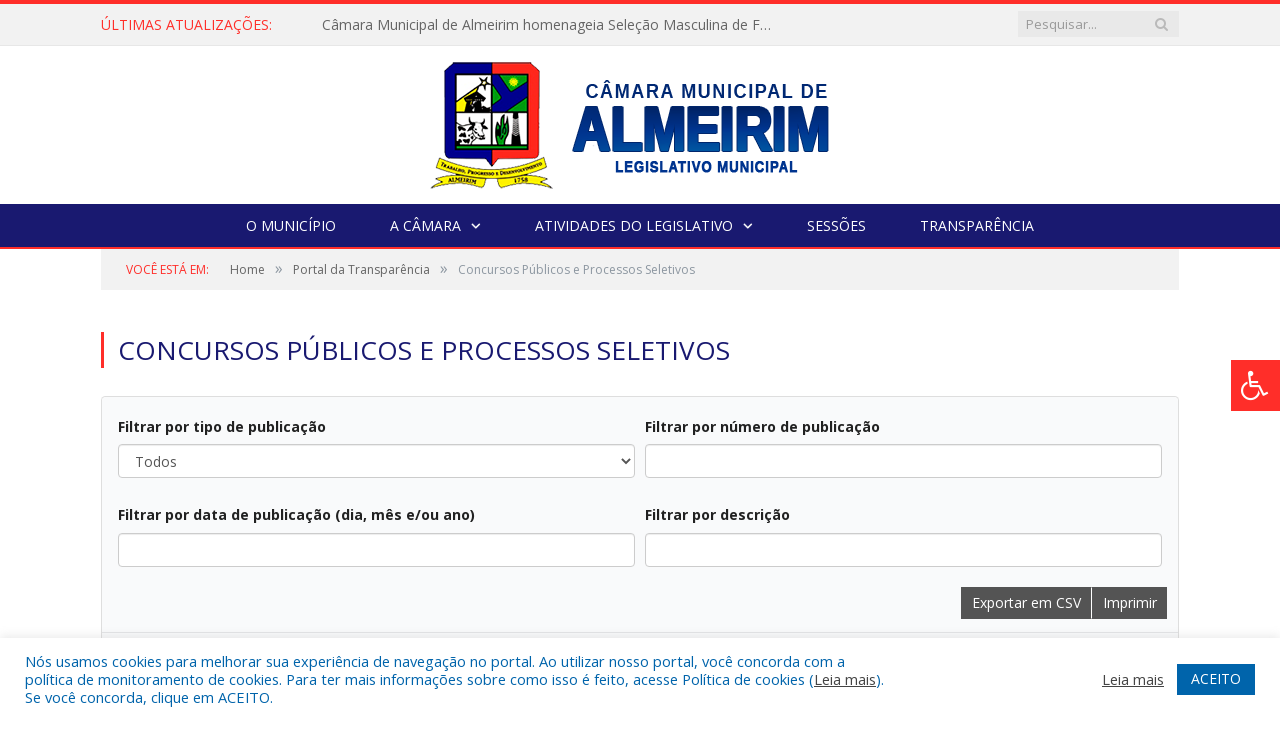

--- FILE ---
content_type: text/html; charset=UTF-8
request_url: https://cmalmeirim.pa.gov.br/portal-da-transparencia/concursos-e-pss/
body_size: 16299
content:
<!DOCTYPE html>

<!--[if IE 8]> <html class="ie ie8" lang="pt-BR"> <![endif]-->
<!--[if IE 9]> <html class="ie ie9" lang="pt-BR"> <![endif]-->
<!--[if gt IE 9]><!--> <html lang="pt-BR"> <!--<![endif]-->

<head>


<meta charset="UTF-8" />


 
<meta name="viewport" content="width=device-width, initial-scale=1" />
<link rel="pingback" href="https://cmalmeirim.pa.gov.br/xmlrpc.php" />
	
<link rel="shortcut icon" href="https://camarapreviapa.cr2.site/wp-content/uploads/2020/03/favicon-cr2.png" />	

<link rel="apple-touch-icon-precomposed" href="https://camarapreviapa.cr2.site/wp-content/uploads/2020/03/favicon-cr2.png" />
	
<meta name='robots' content='index, follow, max-image-preview:large, max-snippet:-1, max-video-preview:-1' />

	<!-- This site is optimized with the Yoast SEO plugin v21.6 - https://yoast.com/wordpress/plugins/seo/ -->
	<title>Concursos Públicos e Processos Seletivos - Câmara Municipal de Almeirim</title>
	<link rel="canonical" href="https://cmalmeirim.pa.gov.br/portal-da-transparencia/concursos-e-pss/" />
	<meta property="og:locale" content="pt_BR" />
	<meta property="og:type" content="article" />
	<meta property="og:title" content="Concursos Públicos e Processos Seletivos - Câmara Municipal de Almeirim" />
	<meta property="og:url" content="https://cmalmeirim.pa.gov.br/portal-da-transparencia/concursos-e-pss/" />
	<meta property="og:site_name" content="Câmara Municipal de Almeirim" />
	<meta property="article:modified_time" content="2023-07-10T20:07:12+00:00" />
	<script type="application/ld+json" class="yoast-schema-graph">{"@context":"https://schema.org","@graph":[{"@type":"WebPage","@id":"https://cmalmeirim.pa.gov.br/portal-da-transparencia/concursos-e-pss/","url":"https://cmalmeirim.pa.gov.br/portal-da-transparencia/concursos-e-pss/","name":"Concursos Públicos e Processos Seletivos - Câmara Municipal de Almeirim","isPartOf":{"@id":"https://cmalmeirim.pa.gov.br/#website"},"datePublished":"2023-05-28T22:21:07+00:00","dateModified":"2023-07-10T20:07:12+00:00","breadcrumb":{"@id":"https://cmalmeirim.pa.gov.br/portal-da-transparencia/concursos-e-pss/#breadcrumb"},"inLanguage":"pt-BR","potentialAction":[{"@type":"ReadAction","target":["https://cmalmeirim.pa.gov.br/portal-da-transparencia/concursos-e-pss/"]}]},{"@type":"BreadcrumbList","@id":"https://cmalmeirim.pa.gov.br/portal-da-transparencia/concursos-e-pss/#breadcrumb","itemListElement":[{"@type":"ListItem","position":1,"name":"Portal da Transparência","item":"https://cmalmeirim.pa.gov.br/portal-da-transparencia/"},{"@type":"ListItem","position":2,"name":"Concursos Públicos e Processos Seletivos"}]},{"@type":"WebSite","@id":"https://cmalmeirim.pa.gov.br/#website","url":"https://cmalmeirim.pa.gov.br/","name":"Câmara Municipal de Almeirim","description":"Site oficial da Câmara Municipal de Almeirim","potentialAction":[{"@type":"SearchAction","target":{"@type":"EntryPoint","urlTemplate":"https://cmalmeirim.pa.gov.br/?s={search_term_string}"},"query-input":"required name=search_term_string"}],"inLanguage":"pt-BR"}]}</script>
	<!-- / Yoast SEO plugin. -->


<link rel='dns-prefetch' href='//maxcdn.bootstrapcdn.com' />
<link rel='dns-prefetch' href='//fonts.googleapis.com' />
<link rel="alternate" type="application/rss+xml" title="Feed para Câmara Municipal de Almeirim &raquo;" href="https://cmalmeirim.pa.gov.br/feed/" />
<link rel="alternate" type="application/rss+xml" title="Feed de comentários para Câmara Municipal de Almeirim &raquo;" href="https://cmalmeirim.pa.gov.br/comments/feed/" />
<script type="text/javascript">
window._wpemojiSettings = {"baseUrl":"https:\/\/s.w.org\/images\/core\/emoji\/14.0.0\/72x72\/","ext":".png","svgUrl":"https:\/\/s.w.org\/images\/core\/emoji\/14.0.0\/svg\/","svgExt":".svg","source":{"concatemoji":"https:\/\/cmalmeirim.pa.gov.br\/wp-includes\/js\/wp-emoji-release.min.js?ver=6.2.8"}};
/*! This file is auto-generated */
!function(e,a,t){var n,r,o,i=a.createElement("canvas"),p=i.getContext&&i.getContext("2d");function s(e,t){p.clearRect(0,0,i.width,i.height),p.fillText(e,0,0);e=i.toDataURL();return p.clearRect(0,0,i.width,i.height),p.fillText(t,0,0),e===i.toDataURL()}function c(e){var t=a.createElement("script");t.src=e,t.defer=t.type="text/javascript",a.getElementsByTagName("head")[0].appendChild(t)}for(o=Array("flag","emoji"),t.supports={everything:!0,everythingExceptFlag:!0},r=0;r<o.length;r++)t.supports[o[r]]=function(e){if(p&&p.fillText)switch(p.textBaseline="top",p.font="600 32px Arial",e){case"flag":return s("\ud83c\udff3\ufe0f\u200d\u26a7\ufe0f","\ud83c\udff3\ufe0f\u200b\u26a7\ufe0f")?!1:!s("\ud83c\uddfa\ud83c\uddf3","\ud83c\uddfa\u200b\ud83c\uddf3")&&!s("\ud83c\udff4\udb40\udc67\udb40\udc62\udb40\udc65\udb40\udc6e\udb40\udc67\udb40\udc7f","\ud83c\udff4\u200b\udb40\udc67\u200b\udb40\udc62\u200b\udb40\udc65\u200b\udb40\udc6e\u200b\udb40\udc67\u200b\udb40\udc7f");case"emoji":return!s("\ud83e\udef1\ud83c\udffb\u200d\ud83e\udef2\ud83c\udfff","\ud83e\udef1\ud83c\udffb\u200b\ud83e\udef2\ud83c\udfff")}return!1}(o[r]),t.supports.everything=t.supports.everything&&t.supports[o[r]],"flag"!==o[r]&&(t.supports.everythingExceptFlag=t.supports.everythingExceptFlag&&t.supports[o[r]]);t.supports.everythingExceptFlag=t.supports.everythingExceptFlag&&!t.supports.flag,t.DOMReady=!1,t.readyCallback=function(){t.DOMReady=!0},t.supports.everything||(n=function(){t.readyCallback()},a.addEventListener?(a.addEventListener("DOMContentLoaded",n,!1),e.addEventListener("load",n,!1)):(e.attachEvent("onload",n),a.attachEvent("onreadystatechange",function(){"complete"===a.readyState&&t.readyCallback()})),(e=t.source||{}).concatemoji?c(e.concatemoji):e.wpemoji&&e.twemoji&&(c(e.twemoji),c(e.wpemoji)))}(window,document,window._wpemojiSettings);
</script>
<style type="text/css">
img.wp-smiley,
img.emoji {
	display: inline !important;
	border: none !important;
	box-shadow: none !important;
	height: 1em !important;
	width: 1em !important;
	margin: 0 0.07em !important;
	vertical-align: -0.1em !important;
	background: none !important;
	padding: 0 !important;
}
</style>
	<link rel='stylesheet' id='wp-block-library-css' href='https://cmalmeirim.pa.gov.br/wp-includes/css/dist/block-library/style.min.css?ver=6.2.8' type='text/css' media='all' />
<link rel='stylesheet' id='classic-theme-styles-css' href='https://cmalmeirim.pa.gov.br/wp-includes/css/classic-themes.min.css?ver=6.2.8' type='text/css' media='all' />
<style id='global-styles-inline-css' type='text/css'>
body{--wp--preset--color--black: #000000;--wp--preset--color--cyan-bluish-gray: #abb8c3;--wp--preset--color--white: #ffffff;--wp--preset--color--pale-pink: #f78da7;--wp--preset--color--vivid-red: #cf2e2e;--wp--preset--color--luminous-vivid-orange: #ff6900;--wp--preset--color--luminous-vivid-amber: #fcb900;--wp--preset--color--light-green-cyan: #7bdcb5;--wp--preset--color--vivid-green-cyan: #00d084;--wp--preset--color--pale-cyan-blue: #8ed1fc;--wp--preset--color--vivid-cyan-blue: #0693e3;--wp--preset--color--vivid-purple: #9b51e0;--wp--preset--gradient--vivid-cyan-blue-to-vivid-purple: linear-gradient(135deg,rgba(6,147,227,1) 0%,rgb(155,81,224) 100%);--wp--preset--gradient--light-green-cyan-to-vivid-green-cyan: linear-gradient(135deg,rgb(122,220,180) 0%,rgb(0,208,130) 100%);--wp--preset--gradient--luminous-vivid-amber-to-luminous-vivid-orange: linear-gradient(135deg,rgba(252,185,0,1) 0%,rgba(255,105,0,1) 100%);--wp--preset--gradient--luminous-vivid-orange-to-vivid-red: linear-gradient(135deg,rgba(255,105,0,1) 0%,rgb(207,46,46) 100%);--wp--preset--gradient--very-light-gray-to-cyan-bluish-gray: linear-gradient(135deg,rgb(238,238,238) 0%,rgb(169,184,195) 100%);--wp--preset--gradient--cool-to-warm-spectrum: linear-gradient(135deg,rgb(74,234,220) 0%,rgb(151,120,209) 20%,rgb(207,42,186) 40%,rgb(238,44,130) 60%,rgb(251,105,98) 80%,rgb(254,248,76) 100%);--wp--preset--gradient--blush-light-purple: linear-gradient(135deg,rgb(255,206,236) 0%,rgb(152,150,240) 100%);--wp--preset--gradient--blush-bordeaux: linear-gradient(135deg,rgb(254,205,165) 0%,rgb(254,45,45) 50%,rgb(107,0,62) 100%);--wp--preset--gradient--luminous-dusk: linear-gradient(135deg,rgb(255,203,112) 0%,rgb(199,81,192) 50%,rgb(65,88,208) 100%);--wp--preset--gradient--pale-ocean: linear-gradient(135deg,rgb(255,245,203) 0%,rgb(182,227,212) 50%,rgb(51,167,181) 100%);--wp--preset--gradient--electric-grass: linear-gradient(135deg,rgb(202,248,128) 0%,rgb(113,206,126) 100%);--wp--preset--gradient--midnight: linear-gradient(135deg,rgb(2,3,129) 0%,rgb(40,116,252) 100%);--wp--preset--duotone--dark-grayscale: url('#wp-duotone-dark-grayscale');--wp--preset--duotone--grayscale: url('#wp-duotone-grayscale');--wp--preset--duotone--purple-yellow: url('#wp-duotone-purple-yellow');--wp--preset--duotone--blue-red: url('#wp-duotone-blue-red');--wp--preset--duotone--midnight: url('#wp-duotone-midnight');--wp--preset--duotone--magenta-yellow: url('#wp-duotone-magenta-yellow');--wp--preset--duotone--purple-green: url('#wp-duotone-purple-green');--wp--preset--duotone--blue-orange: url('#wp-duotone-blue-orange');--wp--preset--font-size--small: 13px;--wp--preset--font-size--medium: 20px;--wp--preset--font-size--large: 36px;--wp--preset--font-size--x-large: 42px;--wp--preset--spacing--20: 0.44rem;--wp--preset--spacing--30: 0.67rem;--wp--preset--spacing--40: 1rem;--wp--preset--spacing--50: 1.5rem;--wp--preset--spacing--60: 2.25rem;--wp--preset--spacing--70: 3.38rem;--wp--preset--spacing--80: 5.06rem;--wp--preset--shadow--natural: 6px 6px 9px rgba(0, 0, 0, 0.2);--wp--preset--shadow--deep: 12px 12px 50px rgba(0, 0, 0, 0.4);--wp--preset--shadow--sharp: 6px 6px 0px rgba(0, 0, 0, 0.2);--wp--preset--shadow--outlined: 6px 6px 0px -3px rgba(255, 255, 255, 1), 6px 6px rgba(0, 0, 0, 1);--wp--preset--shadow--crisp: 6px 6px 0px rgba(0, 0, 0, 1);}:where(.is-layout-flex){gap: 0.5em;}body .is-layout-flow > .alignleft{float: left;margin-inline-start: 0;margin-inline-end: 2em;}body .is-layout-flow > .alignright{float: right;margin-inline-start: 2em;margin-inline-end: 0;}body .is-layout-flow > .aligncenter{margin-left: auto !important;margin-right: auto !important;}body .is-layout-constrained > .alignleft{float: left;margin-inline-start: 0;margin-inline-end: 2em;}body .is-layout-constrained > .alignright{float: right;margin-inline-start: 2em;margin-inline-end: 0;}body .is-layout-constrained > .aligncenter{margin-left: auto !important;margin-right: auto !important;}body .is-layout-constrained > :where(:not(.alignleft):not(.alignright):not(.alignfull)){max-width: var(--wp--style--global--content-size);margin-left: auto !important;margin-right: auto !important;}body .is-layout-constrained > .alignwide{max-width: var(--wp--style--global--wide-size);}body .is-layout-flex{display: flex;}body .is-layout-flex{flex-wrap: wrap;align-items: center;}body .is-layout-flex > *{margin: 0;}:where(.wp-block-columns.is-layout-flex){gap: 2em;}.has-black-color{color: var(--wp--preset--color--black) !important;}.has-cyan-bluish-gray-color{color: var(--wp--preset--color--cyan-bluish-gray) !important;}.has-white-color{color: var(--wp--preset--color--white) !important;}.has-pale-pink-color{color: var(--wp--preset--color--pale-pink) !important;}.has-vivid-red-color{color: var(--wp--preset--color--vivid-red) !important;}.has-luminous-vivid-orange-color{color: var(--wp--preset--color--luminous-vivid-orange) !important;}.has-luminous-vivid-amber-color{color: var(--wp--preset--color--luminous-vivid-amber) !important;}.has-light-green-cyan-color{color: var(--wp--preset--color--light-green-cyan) !important;}.has-vivid-green-cyan-color{color: var(--wp--preset--color--vivid-green-cyan) !important;}.has-pale-cyan-blue-color{color: var(--wp--preset--color--pale-cyan-blue) !important;}.has-vivid-cyan-blue-color{color: var(--wp--preset--color--vivid-cyan-blue) !important;}.has-vivid-purple-color{color: var(--wp--preset--color--vivid-purple) !important;}.has-black-background-color{background-color: var(--wp--preset--color--black) !important;}.has-cyan-bluish-gray-background-color{background-color: var(--wp--preset--color--cyan-bluish-gray) !important;}.has-white-background-color{background-color: var(--wp--preset--color--white) !important;}.has-pale-pink-background-color{background-color: var(--wp--preset--color--pale-pink) !important;}.has-vivid-red-background-color{background-color: var(--wp--preset--color--vivid-red) !important;}.has-luminous-vivid-orange-background-color{background-color: var(--wp--preset--color--luminous-vivid-orange) !important;}.has-luminous-vivid-amber-background-color{background-color: var(--wp--preset--color--luminous-vivid-amber) !important;}.has-light-green-cyan-background-color{background-color: var(--wp--preset--color--light-green-cyan) !important;}.has-vivid-green-cyan-background-color{background-color: var(--wp--preset--color--vivid-green-cyan) !important;}.has-pale-cyan-blue-background-color{background-color: var(--wp--preset--color--pale-cyan-blue) !important;}.has-vivid-cyan-blue-background-color{background-color: var(--wp--preset--color--vivid-cyan-blue) !important;}.has-vivid-purple-background-color{background-color: var(--wp--preset--color--vivid-purple) !important;}.has-black-border-color{border-color: var(--wp--preset--color--black) !important;}.has-cyan-bluish-gray-border-color{border-color: var(--wp--preset--color--cyan-bluish-gray) !important;}.has-white-border-color{border-color: var(--wp--preset--color--white) !important;}.has-pale-pink-border-color{border-color: var(--wp--preset--color--pale-pink) !important;}.has-vivid-red-border-color{border-color: var(--wp--preset--color--vivid-red) !important;}.has-luminous-vivid-orange-border-color{border-color: var(--wp--preset--color--luminous-vivid-orange) !important;}.has-luminous-vivid-amber-border-color{border-color: var(--wp--preset--color--luminous-vivid-amber) !important;}.has-light-green-cyan-border-color{border-color: var(--wp--preset--color--light-green-cyan) !important;}.has-vivid-green-cyan-border-color{border-color: var(--wp--preset--color--vivid-green-cyan) !important;}.has-pale-cyan-blue-border-color{border-color: var(--wp--preset--color--pale-cyan-blue) !important;}.has-vivid-cyan-blue-border-color{border-color: var(--wp--preset--color--vivid-cyan-blue) !important;}.has-vivid-purple-border-color{border-color: var(--wp--preset--color--vivid-purple) !important;}.has-vivid-cyan-blue-to-vivid-purple-gradient-background{background: var(--wp--preset--gradient--vivid-cyan-blue-to-vivid-purple) !important;}.has-light-green-cyan-to-vivid-green-cyan-gradient-background{background: var(--wp--preset--gradient--light-green-cyan-to-vivid-green-cyan) !important;}.has-luminous-vivid-amber-to-luminous-vivid-orange-gradient-background{background: var(--wp--preset--gradient--luminous-vivid-amber-to-luminous-vivid-orange) !important;}.has-luminous-vivid-orange-to-vivid-red-gradient-background{background: var(--wp--preset--gradient--luminous-vivid-orange-to-vivid-red) !important;}.has-very-light-gray-to-cyan-bluish-gray-gradient-background{background: var(--wp--preset--gradient--very-light-gray-to-cyan-bluish-gray) !important;}.has-cool-to-warm-spectrum-gradient-background{background: var(--wp--preset--gradient--cool-to-warm-spectrum) !important;}.has-blush-light-purple-gradient-background{background: var(--wp--preset--gradient--blush-light-purple) !important;}.has-blush-bordeaux-gradient-background{background: var(--wp--preset--gradient--blush-bordeaux) !important;}.has-luminous-dusk-gradient-background{background: var(--wp--preset--gradient--luminous-dusk) !important;}.has-pale-ocean-gradient-background{background: var(--wp--preset--gradient--pale-ocean) !important;}.has-electric-grass-gradient-background{background: var(--wp--preset--gradient--electric-grass) !important;}.has-midnight-gradient-background{background: var(--wp--preset--gradient--midnight) !important;}.has-small-font-size{font-size: var(--wp--preset--font-size--small) !important;}.has-medium-font-size{font-size: var(--wp--preset--font-size--medium) !important;}.has-large-font-size{font-size: var(--wp--preset--font-size--large) !important;}.has-x-large-font-size{font-size: var(--wp--preset--font-size--x-large) !important;}
.wp-block-navigation a:where(:not(.wp-element-button)){color: inherit;}
:where(.wp-block-columns.is-layout-flex){gap: 2em;}
.wp-block-pullquote{font-size: 1.5em;line-height: 1.6;}
</style>
<link rel='stylesheet' id='cookie-law-info-css' href='https://cmalmeirim.pa.gov.br/wp-content/plugins/cookie-law-info/legacy/public/css/cookie-law-info-public.css?ver=3.3.5' type='text/css' media='all' />
<link rel='stylesheet' id='cookie-law-info-gdpr-css' href='https://cmalmeirim.pa.gov.br/wp-content/plugins/cookie-law-info/legacy/public/css/cookie-law-info-gdpr.css?ver=3.3.5' type='text/css' media='all' />
<link rel='stylesheet' id='page-list-style-css' href='https://cmalmeirim.pa.gov.br/wp-content/plugins/page-list/css/page-list.css?ver=5.9' type='text/css' media='all' />
<link rel='stylesheet' id='fontawsome-css' href='//maxcdn.bootstrapcdn.com/font-awesome/4.6.3/css/font-awesome.min.css?ver=1.0.5' type='text/css' media='all' />
<link rel='stylesheet' id='sogo_accessibility-css' href='https://cmalmeirim.pa.gov.br/wp-content/plugins/sogo-accessibility/public/css/sogo-accessibility-public.css?ver=1.0.5' type='text/css' media='all' />
<link rel='stylesheet' id='wp-polls-css' href='https://cmalmeirim.pa.gov.br/wp-content/plugins/wp-polls/polls-css.css?ver=2.77.3' type='text/css' media='all' />
<style id='wp-polls-inline-css' type='text/css'>
.wp-polls .pollbar {
	margin: 1px;
	font-size: 6px;
	line-height: 8px;
	height: 8px;
	background-image: url('https://cmalmeirim.pa.gov.br/wp-content/plugins/wp-polls/images/default/pollbg.gif');
	border: 1px solid #c8c8c8;
}

</style>
<link rel='stylesheet' id='smartmag-fonts-css' href='https://fonts.googleapis.com/css?family=Open+Sans:400,400Italic,600,700|Roboto+Slab|Merriweather:300italic&#038;subset' type='text/css' media='all' />
<link rel='stylesheet' id='smartmag-core-css' href='https://cmalmeirim.pa.gov.br/wp-content/themes/cr2-v3/style.css?ver=2.6.1' type='text/css' media='all' />
<link rel='stylesheet' id='smartmag-responsive-css' href='https://cmalmeirim.pa.gov.br/wp-content/themes/cr2-v3/css/responsive.css?ver=2.6.1' type='text/css' media='all' />
<link rel='stylesheet' id='pretty-photo-css' href='https://cmalmeirim.pa.gov.br/wp-content/themes/cr2-v3/css/prettyPhoto.css?ver=2.6.1' type='text/css' media='all' />
<link rel='stylesheet' id='smartmag-font-awesome-css' href='https://cmalmeirim.pa.gov.br/wp-content/themes/cr2-v3/css/fontawesome/css/font-awesome.min.css?ver=2.6.1' type='text/css' media='all' />
<link rel='stylesheet' id='custom-css-css' href='https://cmalmeirim.pa.gov.br/?bunyad_custom_css=1&#038;ver=6.2.8' type='text/css' media='all' />
<link rel='stylesheet' id='footable_styles-css' href='https://cmalmeirim.pa.gov.br/wp-content/plugins/ninja-tables/assets/css/ninjatables-public.css?ver=5.2.2' type='text/css' media='all' />
<script type='text/javascript' src='https://cmalmeirim.pa.gov.br/wp-includes/js/jquery/jquery.min.js?ver=3.6.4' id='jquery-core-js'></script>
<script type='text/javascript' src='https://cmalmeirim.pa.gov.br/wp-includes/js/jquery/jquery-migrate.min.js?ver=3.4.0' id='jquery-migrate-js'></script>
<script type='text/javascript' id='cookie-law-info-js-extra'>
/* <![CDATA[ */
var Cli_Data = {"nn_cookie_ids":[],"cookielist":[],"non_necessary_cookies":[],"ccpaEnabled":"","ccpaRegionBased":"","ccpaBarEnabled":"","strictlyEnabled":["necessary","obligatoire"],"ccpaType":"gdpr","js_blocking":"1","custom_integration":"","triggerDomRefresh":"","secure_cookies":""};
var cli_cookiebar_settings = {"animate_speed_hide":"500","animate_speed_show":"500","background":"#FFF","border":"#b1a6a6c2","border_on":"","button_1_button_colour":"#61a229","button_1_button_hover":"#4e8221","button_1_link_colour":"#fff","button_1_as_button":"1","button_1_new_win":"","button_2_button_colour":"#333","button_2_button_hover":"#292929","button_2_link_colour":"#444","button_2_as_button":"","button_2_hidebar":"","button_3_button_colour":"#dedfe0","button_3_button_hover":"#b2b2b3","button_3_link_colour":"#333333","button_3_as_button":"1","button_3_new_win":"","button_4_button_colour":"#dedfe0","button_4_button_hover":"#b2b2b3","button_4_link_colour":"#333333","button_4_as_button":"1","button_7_button_colour":"#0064ab","button_7_button_hover":"#005089","button_7_link_colour":"#fff","button_7_as_button":"1","button_7_new_win":"","font_family":"inherit","header_fix":"","notify_animate_hide":"1","notify_animate_show":"","notify_div_id":"#cookie-law-info-bar","notify_position_horizontal":"right","notify_position_vertical":"bottom","scroll_close":"","scroll_close_reload":"","accept_close_reload":"","reject_close_reload":"","showagain_tab":"","showagain_background":"#fff","showagain_border":"#000","showagain_div_id":"#cookie-law-info-again","showagain_x_position":"100px","text":"#0064ab","show_once_yn":"","show_once":"10000","logging_on":"","as_popup":"","popup_overlay":"1","bar_heading_text":"","cookie_bar_as":"banner","popup_showagain_position":"bottom-right","widget_position":"left"};
var log_object = {"ajax_url":"https:\/\/cmalmeirim.pa.gov.br\/wp-admin\/admin-ajax.php"};
/* ]]> */
</script>
<script type='text/javascript' src='https://cmalmeirim.pa.gov.br/wp-content/plugins/cookie-law-info/legacy/public/js/cookie-law-info-public.js?ver=3.3.5' id='cookie-law-info-js'></script>
<script type='text/javascript' src='https://cmalmeirim.pa.gov.br/wp-content/themes/cr2-v3/js/jquery.prettyPhoto.js?ver=6.2.8' id='pretty-photo-smartmag-js'></script>
<script type='text/javascript' src='https://cmalmeirim.pa.gov.br/wp-content/plugins/maxbuttons-pro-2.5.1/js/maxbuttons.js?ver=6.2.8' id='maxbuttons-js-js'></script>
<link rel="https://api.w.org/" href="https://cmalmeirim.pa.gov.br/wp-json/" /><link rel="alternate" type="application/json" href="https://cmalmeirim.pa.gov.br/wp-json/wp/v2/pages/8693" /><link rel="EditURI" type="application/rsd+xml" title="RSD" href="https://cmalmeirim.pa.gov.br/xmlrpc.php?rsd" />
<link rel="wlwmanifest" type="application/wlwmanifest+xml" href="https://cmalmeirim.pa.gov.br/wp-includes/wlwmanifest.xml" />
<meta name="generator" content="WordPress 6.2.8" />
<link rel='shortlink' href='https://cmalmeirim.pa.gov.br/?p=8693' />
<link rel="alternate" type="application/json+oembed" href="https://cmalmeirim.pa.gov.br/wp-json/oembed/1.0/embed?url=https%3A%2F%2Fcmalmeirim.pa.gov.br%2Fportal-da-transparencia%2Fconcursos-e-pss%2F" />
<link rel="alternate" type="text/xml+oembed" href="https://cmalmeirim.pa.gov.br/wp-json/oembed/1.0/embed?url=https%3A%2F%2Fcmalmeirim.pa.gov.br%2Fportal-da-transparencia%2Fconcursos-e-pss%2F&#038;format=xml" />
            <style id='ninja_table_custom_css_8828' type='text/css'>
                    #footable_8828  {
    font-family: inherit;
    font-size: 14px;
    }


.semantic_ui .ui.table td {
    padding: 0.78571429em;
    text-align: inherit;
    text-transform: uppercase;
}            </style>
            	<style>.main-featured .row { opacity: 1; }.no-display {
    will-change: opacity;
    opacity: 1;
}</style>
<!--[if lt IE 9]>
<script src="https://cmalmeirim.pa.gov.br/wp-content/themes/cr2-v3/js/html5.js" type="text/javascript"></script>
<![endif]-->

</head>


<body data-rsssl=1 class="page-template-default page page-id-8693 page-child parent-pageid-1235 page-builder full no-sidebar has-nav-dark has-nav-full">

<div class="main-wrap">

	
	
	<div class="top-bar">

		<div class="wrap">
			<section class="top-bar-content cf">
			
								<div class="trending-ticker">
					<span class="heading">Últimas atualizações:</span>

					<ul>
												
												
							<li><a href="https://cmalmeirim.pa.gov.br/camara-municipal-de-almeirim-homenageia-selecao-masculina-de-futebol-pela-conquista-na-copa-oeste-2025/" title="Câmara Municipal de Almeirim homenageia Seleção Masculina de Futebol pela conquista na Copa Oeste 2025">Câmara Municipal de Almeirim homenageia Seleção Masculina de Futebol pela conquista na Copa Oeste 2025</a></li>
						
												
							<li><a href="https://cmalmeirim.pa.gov.br/camara-municipal-de-almeirim-promove-mais-um-dia-de-atendimentos-do-projeto-saude-da-visao/" title="Câmara Municipal de Almeirim promove mais um dia de atendimentos do Projeto Saúde da Visão">Câmara Municipal de Almeirim promove mais um dia de atendimentos do Projeto Saúde da Visão</a></li>
						
												
							<li><a href="https://cmalmeirim.pa.gov.br/camara-municipal-de-almeirim-realiza-7a-sessao-solene-com-homenagens-e-reconhecimento-a-comunidade/" title="Câmara Municipal de Almeirim realiza 7ª Sessão Solene com homenagens e reconhecimento à comunidade">Câmara Municipal de Almeirim realiza 7ª Sessão Solene com homenagens e reconhecimento à comunidade</a></li>
						
												
							<li><a href="https://cmalmeirim.pa.gov.br/a-camara-municipal-de-almeirim-recebeu-representantes-da-classe-de-promotores-de-eventos-e-proprietarios-de-casas-de-shows/" title="A Câmara Municipal de Almeirim recebeu representantes da classe de promotores de eventos e proprietários de casas de shows.">A Câmara Municipal de Almeirim recebeu representantes da classe de promotores de eventos e proprietários de casas de shows.</a></li>
						
												
							<li><a href="https://cmalmeirim.pa.gov.br/a-camara-municipal-de-almeirim-realizou-nesta-terca-feira-04-11-a-55a-sessao-ordinaria-de-2025/" title="A Câmara Municipal de Almeirim realizou, nesta terça-feira (04/11), a 55ª Sessão Ordinária de 2025.">A Câmara Municipal de Almeirim realizou, nesta terça-feira (04/11), a 55ª Sessão Ordinária de 2025.</a></li>
						
												
							<li><a href="https://cmalmeirim.pa.gov.br/a-camara-municipal-de-almeirim-por-meio-da-comissao-de-saude-promoveu-uma-importante-roda-de-conversa-sobre-a-conscientizacao/" title="A Câmara Municipal de Almeirim, por meio da Comissão de Saúde, promoveu uma importante roda de conversa sobre a conscientização.">A Câmara Municipal de Almeirim, por meio da Comissão de Saúde, promoveu uma importante roda de conversa sobre a conscientização.</a></li>
						
												
							<li><a href="https://cmalmeirim.pa.gov.br/vereadores-da-camara-municipal-de-almeirim-se-reuniram-com-o-gerente-elder-rodrigues-da-agencia-do-banco-do-brasil/" title="Vereadores da Câmara Municipal De Almeirim se reuniram com o gerente Elder Rodrigues da agência do Banco Do Brasil">Vereadores da Câmara Municipal De Almeirim se reuniram com o gerente Elder Rodrigues da agência do Banco Do Brasil</a></li>
						
												
							<li><a href="https://cmalmeirim.pa.gov.br/roda-de-conversa-com-o-ministerio-publico-sobre-questoes-cartoriais/" title="Roda de conversa com o Ministério Público sobre questões cartoriais.">Roda de conversa com o Ministério Público sobre questões cartoriais.</a></li>
						
												
											</ul>
				</div>
				
									
					
		<div class="search">
			<form role="search" action="https://cmalmeirim.pa.gov.br/" method="get">
				<input type="text" name="s" class="query" value="" placeholder="Pesquisar..."/>
				<button class="search-button" type="submit"><i class="fa fa-search"></i></button>
			</form>
		</div> <!-- .search -->					
				
								
			</section>
		</div>
		
	</div>
	
	<div id="main-head" class="main-head">
		
		<div class="wrap">
			
			
			<header class="centered">
			
				<div class="title">
							<a href="https://cmalmeirim.pa.gov.br/" title="Câmara Municipal de Almeirim" rel="home" class">
		
														
								
				<img src="https://cmalmeirim.pa.gov.br/wp-content/uploads/2022/10/5.0-LOGO-CM-ALMEIRIM.png" class="logo-image" alt="Câmara Municipal de Almeirim"  />
					 
						
		</a>				</div>
				
								
			</header>
				
							
		</div>
		
		
<div class="navigation-wrap cf" data-sticky-nav="1" data-sticky-type="normal">

	<nav class="navigation cf nav-center nav-full nav-dark">
	
		<div class="wrap">
		
			<div class="mobile" data-type="classic" data-search="1">
				<a href="#" class="selected">
					<span class="text">Menu</span><span class="current"></span> <i class="hamburger fa fa-bars"></i>
				</a>
			</div>
			
			<div class="menu-novo-menu-container"><ul id="menu-novo-menu" class="menu accessibility_menu"><li id="menu-item-822" class="menu-item menu-item-type-post_type menu-item-object-page menu-item-822"><a href="https://cmalmeirim.pa.gov.br/o-municipio/">O Município</a></li>
<li id="menu-item-837" class="menu-item menu-item-type-post_type menu-item-object-page menu-item-has-children menu-item-837"><a href="https://cmalmeirim.pa.gov.br/a-camara/">A Câmara</a>
<ul class="sub-menu">
	<li id="menu-item-10785" class="menu-item menu-item-type-custom menu-item-object-custom menu-item-10785"><a target="_blank" rel="noopener" href="https://www.portalcr2.com.br/agenda-externa/agenda-cm-almeirim">Agenda do Presidente</a></li>
	<li id="menu-item-10786" class="menu-item menu-item-type-custom menu-item-object-custom menu-item-10786"><a target="_blank" rel="noopener" href="https://www.portalcr2.com.br/comissoes/comissoes-cm-almeirim">Comissões</a></li>
	<li id="menu-item-10787" class="menu-item menu-item-type-custom menu-item-object-custom menu-item-10787"><a target="_blank" rel="noopener" href="https://www.portalcr2.com.br/estrutura-camara/-cm-almeirim">Estrutura Organizacional</a></li>
	<li id="menu-item-10788" class="menu-item menu-item-type-custom menu-item-object-custom menu-item-10788"><a target="_blank" rel="noopener" href="https://www.portalcr2.com.br/mesa-diretora/mesa-diretora-cm-almeirim">Mesa Diretora</a></li>
	<li id="menu-item-10789" class="menu-item menu-item-type-custom menu-item-object-custom menu-item-10789"><a target="_blank" rel="noopener" href="https://www.portalcr2.com.br/estrutura-camara/-cm-almeirim">Regimento Interno</a></li>
	<li id="menu-item-10790" class="menu-item menu-item-type-custom menu-item-object-custom menu-item-10790"><a target="_blank" rel="noopener" href="https://www.portalcr2.com.br/parlamentares/parlamentares-cm-almeirim">Vereadores</a></li>
</ul>
</li>
<li id="menu-item-10779" class="menu-item menu-item-type-custom menu-item-object-custom menu-item-has-children menu-item-10779"><a href="#">Atividades do Legislativo</a>
<ul class="sub-menu">
	<li id="menu-item-10780" class="menu-item menu-item-type-custom menu-item-object-custom menu-item-10780"><a target="_blank" rel="noopener" href="https://www.portalcr2.com.br/documento-administrativo/documentos-admin-cm-almeirim">Documentos Administrativos</a></li>
	<li id="menu-item-10781" class="menu-item menu-item-type-custom menu-item-object-custom menu-item-10781"><a target="_blank" rel="noopener" href="https://www.portalcr2.com.br/materias-legislativas/materias-legislativas-cm-almeirim">Matérias Legislativas</a></li>
	<li id="menu-item-10782" class="menu-item menu-item-type-custom menu-item-object-custom menu-item-10782"><a target="_blank" rel="noopener" href="https://www.portalcr2.com.br/normas-juridicas/normas-juridicas-cm-almeirim">Normas Jurídicas</a></li>
</ul>
</li>
<li id="menu-item-10783" class="menu-item menu-item-type-custom menu-item-object-custom menu-item-10783"><a target="_blank" rel="noopener" href="https://www.portalcr2.com.br/sessoes/sessoes-cm-almeirim">Sessões</a></li>
<li id="menu-item-10784" class="menu-item menu-item-type-custom menu-item-object-custom menu-item-10784"><a target="_blank" rel="noopener" href="https://www.portalcr2.com.br/entidade/cm-almeirim">Transparência</a></li>
</ul></div>			
						
				<div class="mobile-menu-container"><ul id="menu-novo-menu-1" class="menu mobile-menu accessibility_menu"><li class="menu-item menu-item-type-post_type menu-item-object-page menu-item-822"><a href="https://cmalmeirim.pa.gov.br/o-municipio/">O Município</a></li>
<li class="menu-item menu-item-type-post_type menu-item-object-page menu-item-has-children menu-item-837"><a href="https://cmalmeirim.pa.gov.br/a-camara/">A Câmara</a>
<ul class="sub-menu">
	<li class="menu-item menu-item-type-custom menu-item-object-custom menu-item-10785"><a target="_blank" rel="noopener" href="https://www.portalcr2.com.br/agenda-externa/agenda-cm-almeirim">Agenda do Presidente</a></li>
	<li class="menu-item menu-item-type-custom menu-item-object-custom menu-item-10786"><a target="_blank" rel="noopener" href="https://www.portalcr2.com.br/comissoes/comissoes-cm-almeirim">Comissões</a></li>
	<li class="menu-item menu-item-type-custom menu-item-object-custom menu-item-10787"><a target="_blank" rel="noopener" href="https://www.portalcr2.com.br/estrutura-camara/-cm-almeirim">Estrutura Organizacional</a></li>
	<li class="menu-item menu-item-type-custom menu-item-object-custom menu-item-10788"><a target="_blank" rel="noopener" href="https://www.portalcr2.com.br/mesa-diretora/mesa-diretora-cm-almeirim">Mesa Diretora</a></li>
	<li class="menu-item menu-item-type-custom menu-item-object-custom menu-item-10789"><a target="_blank" rel="noopener" href="https://www.portalcr2.com.br/estrutura-camara/-cm-almeirim">Regimento Interno</a></li>
	<li class="menu-item menu-item-type-custom menu-item-object-custom menu-item-10790"><a target="_blank" rel="noopener" href="https://www.portalcr2.com.br/parlamentares/parlamentares-cm-almeirim">Vereadores</a></li>
</ul>
</li>
<li class="menu-item menu-item-type-custom menu-item-object-custom menu-item-has-children menu-item-10779"><a href="#">Atividades do Legislativo</a>
<ul class="sub-menu">
	<li class="menu-item menu-item-type-custom menu-item-object-custom menu-item-10780"><a target="_blank" rel="noopener" href="https://www.portalcr2.com.br/documento-administrativo/documentos-admin-cm-almeirim">Documentos Administrativos</a></li>
	<li class="menu-item menu-item-type-custom menu-item-object-custom menu-item-10781"><a target="_blank" rel="noopener" href="https://www.portalcr2.com.br/materias-legislativas/materias-legislativas-cm-almeirim">Matérias Legislativas</a></li>
	<li class="menu-item menu-item-type-custom menu-item-object-custom menu-item-10782"><a target="_blank" rel="noopener" href="https://www.portalcr2.com.br/normas-juridicas/normas-juridicas-cm-almeirim">Normas Jurídicas</a></li>
</ul>
</li>
<li class="menu-item menu-item-type-custom menu-item-object-custom menu-item-10783"><a target="_blank" rel="noopener" href="https://www.portalcr2.com.br/sessoes/sessoes-cm-almeirim">Sessões</a></li>
<li class="menu-item menu-item-type-custom menu-item-object-custom menu-item-10784"><a target="_blank" rel="noopener" href="https://www.portalcr2.com.br/entidade/cm-almeirim">Transparência</a></li>
</ul></div>			
				
		</div>
		
	</nav>

		
</div>		
		 
		
	</div>	
	<div class="breadcrumbs-wrap">
		
		<div class="wrap">
		<div class="breadcrumbs"><span class="location">Você está em:</span><span itemscope itemtype="http://data-vocabulary.org/Breadcrumb"><a itemprop="url" href="https://cmalmeirim.pa.gov.br/"><span itemprop="title">Home</span></a></span><span class="delim">&raquo;</span><span itemscope itemtype="http://data-vocabulary.org/Breadcrumb"><a itemprop="url" href="https://cmalmeirim.pa.gov.br/portal-da-transparencia/"><span itemprop="title">Portal da Transparência</span></a></span><span class="delim">&raquo;</span><span class="current">Concursos Públicos e Processos Seletivos</span></div>		</div>
		
	</div>


<div class="main wrap cf">

	<div class="row">
		<div class="col-8 main-content">
			
			
			<article id="post-8693" class="post-8693 page type-page status-publish">

						
				<header class="post-header">				
					
								
					<h1 class="main-heading">
						Concursos Públicos e Processos Seletivos					</h1>
				</header><!-- .post-header -->
				
					
			<div class="post-content">			
				
				<div id="footable_parent_8828"
         class=" footable_parent ninja_table_wrapper loading_ninja_table wp_table_data_press_parent semantic_ui ">
                <table data-ninja_table_instance="ninja_table_instance_0" data-footable_id="8828" data-filter-delay="1000" aria-label="Concursos e PSS"            id="footable_8828"
           data-unique_identifier="ninja_table_unique_id_442007580_8828"
           class=" foo-table ninja_footable foo_table_8828 ninja_table_unique_id_442007580_8828 ui table  nt_type_legacy_table selectable striped vertical_centered  footable-paging-right ninja_table_search_disabled ninja_table_pro ninja_table_afd_columns ninja_table_afcs_columns_2 ninja_table_afcl_new_line ninja_table_has_custom_filter">
                <colgroup>
                            <col class="ninja_column_0 ">
                            <col class="ninja_column_1 ">
                            <col class="ninja_column_2 ">
                            <col class="ninja_column_3 ">
                            <col class="ninja_column_4 ">
                    </colgroup>
        <thead>
<tr class="footable-header">
                                                                                        <th scope="col"  class="ninja_column_0 ninja_clmn_nm_tipo ">Tipo</th><th scope="col"  class="ninja_column_1 ninja_clmn_nm_nmero ">Número</th><th scope="col"  class="ninja_column_2 ninja_clmn_nm_data ">Data</th><th scope="col"  class="ninja_column_3 ninja_clmn_nm_descrio ">Descrição</th><th scope="col"  class="ninja_column_4 ninja_clmn_nm_documento ">Documento</th></tr>
</thead>
<tbody>

        <tr data-row_id="0" class="ninja_table_row_0 nt_row_id_0">
            <td>​</td><td></td><td>2024</td><td>DECLARAMOS QUE NÃO HOUVE A REALIZAÇÃO DE CONCURSOS OU PROCESSOS SELETIVOS</td><td>https://drive.google.com/drive/folders/15tcsRwttgyH55Gd2LEpjzO2EiygkOxmo?usp=drive_link</td>        </tr>
            <tr data-row_id="1" class="ninja_table_row_1 nt_row_id_1">
            <td>​</td><td></td><td>2023</td><td>DECLARAMOS QUE NÃO HOUVE A REALIZAÇÃO DE CONCURSOS OU PROCESSOS SELETIVOS</td><td>https://drive.google.com/drive/folders/1g-2ObekojG0MWRs2oPVnfKdM25sdQoxN?usp=drive_link</td>        </tr>
            <tr data-row_id="2" class="ninja_table_row_2 nt_row_id_2">
            <td>​</td><td></td><td>2022</td><td>DECLARAMOS QUE NÃO HOUVE A REALIZAÇÃO DE CONCURSOS OU PROCESSOS SELETIVOS</td><td>https://drive.google.com/open?id=1I_hW1ori8DK-fo0qRCfuJmPJ9yNW-dV0&amp;usp=drive_copy</td>        </tr>
            <tr data-row_id="3" class="ninja_table_row_3 nt_row_id_3">
            <td>​</td><td></td><td>2021</td><td>DECLARAMOS QUE NÃO HOUVE A REALIZAÇÃO DE CONCURSOS OU PROCESSOS SELETIVOS</td><td>https://drive.google.com/open?id=19pNDS6MPGdxt-tDJfEXRAAbr5lPYv-LW&amp;usp=drive_copy</td>        </tr>
            <tr data-row_id="4" class="ninja_table_row_4 nt_row_id_4">
            <td>​</td><td></td><td>2020</td><td>DECLARAMOS QUE NÃO HOUVE A REALIZAÇÃO DE CONCURSOS OU PROCESSOS SELETIVOS</td><td>https://drive.google.com/open?id=1Lri_tykvEeLnbriBO7PqkUZJMNtWtssX&amp;usp=drive_copy</td>        </tr>
    </tbody><!--ninja_tobody_rendering_done-->
    </table>
    
    
    
</div>
				
			</div>

			</article>
			
		</div>
		
				
	</div> <!-- .row -->
</div> <!-- .main -->


		
	<footer class="main-footer">
	
			<div class="wrap">
		
					<ul class="widgets row cf">
				<li class="widget col-4 widget_text"><h3 class="widgettitle">Câmara de Almeirim</h3>			<div class="textwidget"><p>End.: Praça 14 de Julho, 19 – Centro<br />
CEP: 68230-000<br />
Fone: (93) 3737-1286<br />
Horário de atendimento: 08:00 às 13:30<br />
E-mail: atendimento@cmalmeirim.pa.gov.br</p>
</div>
		</li>
		<li class="widget col-4 widget_recent_entries">
		<h3 class="widgettitle">Últimas publicações</h3>
		<ul>
											<li>
					<a href="https://cmalmeirim.pa.gov.br/camara-municipal-de-almeirim-homenageia-selecao-masculina-de-futebol-pela-conquista-na-copa-oeste-2025/">Câmara Municipal de Almeirim homenageia Seleção Masculina de Futebol pela conquista na Copa Oeste 2025</a>
											<span class="post-date">6 de dezembro de 2025</span>
									</li>
											<li>
					<a href="https://cmalmeirim.pa.gov.br/camara-municipal-de-almeirim-promove-mais-um-dia-de-atendimentos-do-projeto-saude-da-visao/">Câmara Municipal de Almeirim promove mais um dia de atendimentos do Projeto Saúde da Visão</a>
											<span class="post-date">27 de novembro de 2025</span>
									</li>
											<li>
					<a href="https://cmalmeirim.pa.gov.br/camara-municipal-de-almeirim-realiza-7a-sessao-solene-com-homenagens-e-reconhecimento-a-comunidade/">Câmara Municipal de Almeirim realiza 7ª Sessão Solene com homenagens e reconhecimento à comunidade</a>
											<span class="post-date">26 de novembro de 2025</span>
									</li>
					</ul>

		</li><li class="widget col-4 widget_text"><h3 class="widgettitle">Desenvolvido por CR2</h3>			<div class="textwidget"><p><a href="https://cr2.co/" target="_blank" rel="noopener"><img decoding="async" loading="lazy" class="alignnone wp-image-1778 size-full" src="https://cr2.co/wp-content/uploads/2018/02/logo-cr2-rodape2.png" alt="cr2" width="250" height="107" /><br />
</a>Muito mais que <a href="https://cr2.co/sites-para-prefeituras/" target="_blank" rel="noopener">criar site</a> ou <a href="https://cr2.co/sistema-para-prefeituras-e-gestao-publica-municipal/" target="_blank" rel="noopener">sistema para prefeituras</a>! Realizamos uma <a href="https://cr2.co/consultoria-prefeituras-e-camaras/" target="_blank" rel="noopener">assessoria</a> completa, onde garantimos em contrato que todas as exigências das <a href="https://cr2.co/lei-da-transparencia-municipal/" target="_blank" rel="noopener">leis de transparência pública</a> serão atendidas.</p>
<p>Conheça o <a href="https://cr2.co/programa-nacional-de-transparencia-publica/" target="_blank" rel="noopener">PNTP</a> e o <a href="https://radardatransparencia.com/" target="_blank" rel="noopener">Radar da Transparência Pública</a></p>
</div>
		</li>			</ul>
				
		</div>
	
		
	
			<div class="lower-foot">
			<div class="wrap">
		
						
			<div class="widgets">
							<div class="textwidget"><p>Todos os direitos reservados a Câmara Municipal de Almeirim.</p>
</div>
		<div class="menu-menu-rodape-container"><ul id="menu-menu-rodape" class="menu accessibility_menu"><li id="menu-item-1897" class="menu-item menu-item-type-post_type menu-item-object-page menu-item-1897"><a href="https://cmalmeirim.pa.gov.br/mapa-do-site/">Mapa do Site</a></li>
<li id="menu-item-1899" class="menu-item menu-item-type-custom menu-item-object-custom menu-item-1899"><a href="/admin">Acessar Área Administrativa</a></li>
<li id="menu-item-1898" class="menu-item menu-item-type-custom menu-item-object-custom menu-item-1898"><a href="/webmail">Acessar Webmail</a></li>
</ul></div>			</div>
			
					
			</div>
		</div>		
		
	</footer>
	
</div> <!-- .main-wrap -->

<!--googleoff: all--><div id="cookie-law-info-bar" data-nosnippet="true"><span><div class="cli-bar-container cli-style-v2"><div class="cli-bar-message">Nós usamos cookies para melhorar sua experiência de navegação no portal. Ao utilizar nosso portal, você concorda com a política de monitoramento de cookies. Para ter mais informações sobre como isso é feito, acesse Política de cookies (<a href="/lgpd" id="CONSTANT_OPEN_URL" target="_blank" class="cli-plugin-main-link">Leia mais</a>). Se você concorda, clique em ACEITO.</div><div class="cli-bar-btn_container"><a href="/lgpd" id="CONSTANT_OPEN_URL" target="_blank" class="cli-plugin-main-link">Leia mais</a>  <a id="wt-cli-accept-all-btn" role='button' data-cli_action="accept_all" class="wt-cli-element large cli-plugin-button wt-cli-accept-all-btn cookie_action_close_header cli_action_button">ACEITO</a></div></div></span></div><div id="cookie-law-info-again" data-nosnippet="true"><span id="cookie_hdr_showagain">Manage consent</span></div><div class="cli-modal" data-nosnippet="true" id="cliSettingsPopup" tabindex="-1" role="dialog" aria-labelledby="cliSettingsPopup" aria-hidden="true">
  <div class="cli-modal-dialog" role="document">
	<div class="cli-modal-content cli-bar-popup">
		  <button type="button" class="cli-modal-close" id="cliModalClose">
			<svg class="" viewBox="0 0 24 24"><path d="M19 6.41l-1.41-1.41-5.59 5.59-5.59-5.59-1.41 1.41 5.59 5.59-5.59 5.59 1.41 1.41 5.59-5.59 5.59 5.59 1.41-1.41-5.59-5.59z"></path><path d="M0 0h24v24h-24z" fill="none"></path></svg>
			<span class="wt-cli-sr-only">Fechar</span>
		  </button>
		  <div class="cli-modal-body">
			<div class="cli-container-fluid cli-tab-container">
	<div class="cli-row">
		<div class="cli-col-12 cli-align-items-stretch cli-px-0">
			<div class="cli-privacy-overview">
				<h4>Privacy Overview</h4>				<div class="cli-privacy-content">
					<div class="cli-privacy-content-text">This website uses cookies to improve your experience while you navigate through the website. Out of these, the cookies that are categorized as necessary are stored on your browser as they are essential for the working of basic functionalities of the website. We also use third-party cookies that help us analyze and understand how you use this website. These cookies will be stored in your browser only with your consent. You also have the option to opt-out of these cookies. But opting out of some of these cookies may affect your browsing experience.</div>
				</div>
				<a class="cli-privacy-readmore" aria-label="Mostrar mais" role="button" data-readmore-text="Mostrar mais" data-readless-text="Mostrar menos"></a>			</div>
		</div>
		<div class="cli-col-12 cli-align-items-stretch cli-px-0 cli-tab-section-container">
												<div class="cli-tab-section">
						<div class="cli-tab-header">
							<a role="button" tabindex="0" class="cli-nav-link cli-settings-mobile" data-target="necessary" data-toggle="cli-toggle-tab">
								Necessary							</a>
															<div class="wt-cli-necessary-checkbox">
									<input type="checkbox" class="cli-user-preference-checkbox"  id="wt-cli-checkbox-necessary" data-id="checkbox-necessary" checked="checked"  />
									<label class="form-check-label" for="wt-cli-checkbox-necessary">Necessary</label>
								</div>
								<span class="cli-necessary-caption">Sempre ativado</span>
													</div>
						<div class="cli-tab-content">
							<div class="cli-tab-pane cli-fade" data-id="necessary">
								<div class="wt-cli-cookie-description">
									Necessary cookies are absolutely essential for the website to function properly. These cookies ensure basic functionalities and security features of the website, anonymously.
<table class="cookielawinfo-row-cat-table cookielawinfo-winter"><thead><tr><th class="cookielawinfo-column-1">Cookie</th><th class="cookielawinfo-column-3">Duração</th><th class="cookielawinfo-column-4">Descrição</th></tr></thead><tbody><tr class="cookielawinfo-row"><td class="cookielawinfo-column-1">cookielawinfo-checkbox-analytics</td><td class="cookielawinfo-column-3">11 months</td><td class="cookielawinfo-column-4">This cookie is set by GDPR Cookie Consent plugin. The cookie is used to store the user consent for the cookies in the category "Analytics".</td></tr><tr class="cookielawinfo-row"><td class="cookielawinfo-column-1">cookielawinfo-checkbox-functional</td><td class="cookielawinfo-column-3">11 months</td><td class="cookielawinfo-column-4">The cookie is set by GDPR cookie consent to record the user consent for the cookies in the category "Functional".</td></tr><tr class="cookielawinfo-row"><td class="cookielawinfo-column-1">cookielawinfo-checkbox-necessary</td><td class="cookielawinfo-column-3">11 months</td><td class="cookielawinfo-column-4">This cookie is set by GDPR Cookie Consent plugin. The cookies is used to store the user consent for the cookies in the category "Necessary".</td></tr><tr class="cookielawinfo-row"><td class="cookielawinfo-column-1">cookielawinfo-checkbox-others</td><td class="cookielawinfo-column-3">11 months</td><td class="cookielawinfo-column-4">This cookie is set by GDPR Cookie Consent plugin. The cookie is used to store the user consent for the cookies in the category "Other.</td></tr><tr class="cookielawinfo-row"><td class="cookielawinfo-column-1">cookielawinfo-checkbox-performance</td><td class="cookielawinfo-column-3">11 months</td><td class="cookielawinfo-column-4">This cookie is set by GDPR Cookie Consent plugin. The cookie is used to store the user consent for the cookies in the category "Performance".</td></tr><tr class="cookielawinfo-row"><td class="cookielawinfo-column-1">viewed_cookie_policy</td><td class="cookielawinfo-column-3">11 months</td><td class="cookielawinfo-column-4">The cookie is set by the GDPR Cookie Consent plugin and is used to store whether or not user has consented to the use of cookies. It does not store any personal data.</td></tr></tbody></table>								</div>
							</div>
						</div>
					</div>
																	<div class="cli-tab-section">
						<div class="cli-tab-header">
							<a role="button" tabindex="0" class="cli-nav-link cli-settings-mobile" data-target="functional" data-toggle="cli-toggle-tab">
								Functional							</a>
															<div class="cli-switch">
									<input type="checkbox" id="wt-cli-checkbox-functional" class="cli-user-preference-checkbox"  data-id="checkbox-functional" />
									<label for="wt-cli-checkbox-functional" class="cli-slider" data-cli-enable="Ativado" data-cli-disable="Desativado"><span class="wt-cli-sr-only">Functional</span></label>
								</div>
													</div>
						<div class="cli-tab-content">
							<div class="cli-tab-pane cli-fade" data-id="functional">
								<div class="wt-cli-cookie-description">
									Functional cookies help to perform certain functionalities like sharing the content of the website on social media platforms, collect feedbacks, and other third-party features.
								</div>
							</div>
						</div>
					</div>
																	<div class="cli-tab-section">
						<div class="cli-tab-header">
							<a role="button" tabindex="0" class="cli-nav-link cli-settings-mobile" data-target="performance" data-toggle="cli-toggle-tab">
								Performance							</a>
															<div class="cli-switch">
									<input type="checkbox" id="wt-cli-checkbox-performance" class="cli-user-preference-checkbox"  data-id="checkbox-performance" />
									<label for="wt-cli-checkbox-performance" class="cli-slider" data-cli-enable="Ativado" data-cli-disable="Desativado"><span class="wt-cli-sr-only">Performance</span></label>
								</div>
													</div>
						<div class="cli-tab-content">
							<div class="cli-tab-pane cli-fade" data-id="performance">
								<div class="wt-cli-cookie-description">
									Performance cookies are used to understand and analyze the key performance indexes of the website which helps in delivering a better user experience for the visitors.
								</div>
							</div>
						</div>
					</div>
																	<div class="cli-tab-section">
						<div class="cli-tab-header">
							<a role="button" tabindex="0" class="cli-nav-link cli-settings-mobile" data-target="analytics" data-toggle="cli-toggle-tab">
								Analytics							</a>
															<div class="cli-switch">
									<input type="checkbox" id="wt-cli-checkbox-analytics" class="cli-user-preference-checkbox"  data-id="checkbox-analytics" />
									<label for="wt-cli-checkbox-analytics" class="cli-slider" data-cli-enable="Ativado" data-cli-disable="Desativado"><span class="wt-cli-sr-only">Analytics</span></label>
								</div>
													</div>
						<div class="cli-tab-content">
							<div class="cli-tab-pane cli-fade" data-id="analytics">
								<div class="wt-cli-cookie-description">
									Analytical cookies are used to understand how visitors interact with the website. These cookies help provide information on metrics the number of visitors, bounce rate, traffic source, etc.
								</div>
							</div>
						</div>
					</div>
																	<div class="cli-tab-section">
						<div class="cli-tab-header">
							<a role="button" tabindex="0" class="cli-nav-link cli-settings-mobile" data-target="advertisement" data-toggle="cli-toggle-tab">
								Advertisement							</a>
															<div class="cli-switch">
									<input type="checkbox" id="wt-cli-checkbox-advertisement" class="cli-user-preference-checkbox"  data-id="checkbox-advertisement" />
									<label for="wt-cli-checkbox-advertisement" class="cli-slider" data-cli-enable="Ativado" data-cli-disable="Desativado"><span class="wt-cli-sr-only">Advertisement</span></label>
								</div>
													</div>
						<div class="cli-tab-content">
							<div class="cli-tab-pane cli-fade" data-id="advertisement">
								<div class="wt-cli-cookie-description">
									Advertisement cookies are used to provide visitors with relevant ads and marketing campaigns. These cookies track visitors across websites and collect information to provide customized ads.
								</div>
							</div>
						</div>
					</div>
																	<div class="cli-tab-section">
						<div class="cli-tab-header">
							<a role="button" tabindex="0" class="cli-nav-link cli-settings-mobile" data-target="others" data-toggle="cli-toggle-tab">
								Others							</a>
															<div class="cli-switch">
									<input type="checkbox" id="wt-cli-checkbox-others" class="cli-user-preference-checkbox"  data-id="checkbox-others" />
									<label for="wt-cli-checkbox-others" class="cli-slider" data-cli-enable="Ativado" data-cli-disable="Desativado"><span class="wt-cli-sr-only">Others</span></label>
								</div>
													</div>
						<div class="cli-tab-content">
							<div class="cli-tab-pane cli-fade" data-id="others">
								<div class="wt-cli-cookie-description">
									Other uncategorized cookies are those that are being analyzed and have not been classified into a category as yet.
								</div>
							</div>
						</div>
					</div>
										</div>
	</div>
</div>
		  </div>
		  <div class="cli-modal-footer">
			<div class="wt-cli-element cli-container-fluid cli-tab-container">
				<div class="cli-row">
					<div class="cli-col-12 cli-align-items-stretch cli-px-0">
						<div class="cli-tab-footer wt-cli-privacy-overview-actions">
						
															<a id="wt-cli-privacy-save-btn" role="button" tabindex="0" data-cli-action="accept" class="wt-cli-privacy-btn cli_setting_save_button wt-cli-privacy-accept-btn cli-btn">SALVAR E ACEITAR</a>
													</div>
						
					</div>
				</div>
			</div>
		</div>
	</div>
  </div>
</div>
<div class="cli-modal-backdrop cli-fade cli-settings-overlay"></div>
<div class="cli-modal-backdrop cli-fade cli-popupbar-overlay"></div>
<!--googleon: all--><style>
    

            #open_sogoacc {
                background: #FF2E29;
                color: #ffffff;
                border-bottom: 1px solid #FF2E29;
                border-right: 1px solid #FF2E29;
            }

            #close_sogoacc {
                background: #FF2E29;
                color: #ffffff;
            }

            #sogoacc div#sogo_font_a button {
                color: #FF2E29;

            }

            body.sogo_readable_font * {
                font-family: "Arial", sans-serif !important;
            }

            body.sogo_underline_links a {
                text-decoration: underline !important;
            }

    

</style>


<div id="sogo_overlay"></div>

<button id="open_sogoacc"
   aria-label="Press &quot;Alt + A&quot; to open\close the accessibility menu"
   tabindex="1"
   accesskey="a" class="middleright toggle_sogoacc"><i style="font-size: 30px" class="fa fa-wheelchair"  ></i></button>
<div id="sogoacc" class="middleright">
    <div id="close_sogoacc"
         class="toggle_sogoacc">Acessibilidade</div>
    <div class="sogo-btn-toolbar" role="toolbar">
        <div class="sogo-btn-group">
						                <button type="button" id="b_n_c" class="btn btn-default">
                    <span class="sogo-icon-black_and_white" aria-hidden="true"></span>
					Preto e Branco</button>
						                <button type="button" id="contrasts"
                        data-css="https://cmalmeirim.pa.gov.br/wp-content/plugins/sogo-accessibility/public//css/sogo_contrasts.css"
                        class="btn btn-default">
                    <span class="sogo-icon sogo-icon-black" aria-hidden="true"></span>
					Contraste preto </button>
						                <button type="button" id="contrasts_white"
                        data-css="https://cmalmeirim.pa.gov.br/wp-content/plugins/sogo-accessibility/public//css/sogo_contrasts_white.css"
                        class="btn btn-default">
                    <span class="sogo-icon-white" aria-hidden="true"></span>
					Contraste branco</button>
						                <button type="button" id="animation_off" class="btn btn-default" >
                    <span class="sogo-icon-flash" aria-hidden="true"></span>
					Parar movimentos</button>
						                <button type="button" id="readable_font" class="btn btn-default">
                    <span class="sogo-icon-font" aria-hidden="true"></span>
					Fonte legível</button>
						                <button type="button" id="underline_links" class="btn btn-default">
                    <span class="sogo-icon-link" aria-hidden="true"></span>
					Sublinhar links</button>
			

        </div>
        <div id="sogo_font_a" class="sogo-btn-group clearfix">
            <button id="sogo_a1" data-size="1" type="button"
                    class="btn btn-default " aria-label="Press to increase font size">A</button>
            <button id="sogo_a2" data-size="1.3" type="button"
                    class="btn btn-default" Press to increase font size">A</button>
            <button id="sogo_a3" data-size="1.8" type="button"
                    class="btn btn-default" Press to increase font size">A</button>
        </div>
        <div class="accessibility-info">

            <div><a   id="sogo_accessibility"
                    href="#"><i aria-hidden="true" class="fa fa-times-circle-o red " ></i>cancelar acessibilidade                </a>
            </div>
            <div>
									                        <a title="Abrir em nova aba"
                           href="#sogo_access_statement"><i aria-hidden="true"
                                    class="fa fa-info-circle green"></i>Declaração de acessibilidade                        </a>

                        <div id="sogo_access_statement">
                            <a href="#" id="close_sogo_access_statement" type="button" accesskey="c"
                               class="btn btn-default ">
                                <i aria-hidden="true" class="fa fa-times-circle fa-3x"></i>
                            </a>
                            <div class="accessibility-info-inner">
								<p>Este portal foi desenvolvido seguindo as diretrizes e a metodologia do W3C – World Wide Web Consortium, apresentadas no documento Web Content Accessibility Guidelines. Procuramos atender as exigências do decreto 5.296, publicado em dezembro de 2004, que torna obrigatória a acessibilidade nos portais e sítios eletrônicos da administração pública na rede mundial de computadores para o uso das pessoas com necessidades especiais, garantindo-lhes o pleno acesso aos conteúdos disponíveis.</p>
<p>Além de validações automáticas, foram realizados testes em diversos navegadores e através do utilitário de acesso a Internet do DOSVOX, sistema operacional destinado deficientes visuais.</p>
                            </div>
                        </div>
									            </div>


        </div>


    </div>
	        <div class="sogo-logo">
            <a target="_blank" href="https://pluginsmarket.com/downloads/accessibility-plugin/"
               title="Provided by sogo.co.il">
                <span>Fornecido por:</span>
                <img src="https://cmalmeirim.pa.gov.br/wp-content/plugins/sogo-accessibility/public/css/sogo-logo.png" alt="sogo logo"/>

            </a>
        </div>
	</div>            <script type="text/javascript">
                window['ninja_table_instance_0'] = {"table_id":"8828","title":"Concursos e PSS","caption":"","columns":[{"name":"tipo","key":"tipo","title":"Tipo","breakpoints":"","type":"text","visible":true,"classes":["ninja_column_0","ninja_clmn_nm_tipo"],"filterable":true,"sortable":true,"original":{"name":"Tipo","key":"tipo","breakpoints":"","data_type":"text","dateFormat":"","header_html_content":"","enable_html_content":"false","contentAlign":"","textAlign":"","original_name":"Tipo","maxWidthUnit":"px","timeFormat":"","force_download":""}},{"name":"nmero","key":"nmero","title":"N\u00famero","breakpoints":"","type":"text","visible":true,"classes":["ninja_column_1","ninja_clmn_nm_nmero"],"filterable":true,"sortable":true,"original":{"name":"N\u00famero","key":"nmero","breakpoints":"","data_type":"text","dateFormat":"","header_html_content":"","enable_html_content":"false","contentAlign":"","textAlign":"","original_name":"N\u00famero","maxWidthUnit":"px","timeFormat":"","force_download":""}},{"name":"data","key":"data","title":"Data","breakpoints":"","type":"text","visible":true,"classes":["ninja_column_2","ninja_clmn_nm_data"],"filterable":true,"sortable":true,"original":{"name":"Data","key":"data","breakpoints":"","data_type":"text","dateFormat":"","header_html_content":"","enable_html_content":"false","contentAlign":"","textAlign":"","original_name":"Data","maxWidthUnit":"px","timeFormat":"","force_download":""}},{"name":"descrio","key":"descrio","title":"Descri\u00e7\u00e3o","breakpoints":"","type":"text","visible":true,"classes":["ninja_column_3","ninja_clmn_nm_descrio"],"filterable":true,"sortable":true,"original":{"name":"Descri\u00e7\u00e3o","key":"descrio","breakpoints":"","data_type":"text","dateFormat":"","header_html_content":"","enable_html_content":"false","contentAlign":"","textAlign":"","original_name":"Descri\u00e7\u00e3o","maxWidthUnit":"px","timeFormat":"","force_download":""}},{"name":"documento","key":"documento","title":"Documento","breakpoints":"","type":"text","visible":true,"classes":["ninja_column_4","ninja_clmn_nm_documento"],"filterable":true,"sortable":true,"transformed_value":"\u003Cb\u003E\u003Ca href=\"{{row.documento}}\" target=\"_blank\"\u003EVER\u003C\/a\u003E\u003C\/b\u003E","original":{"name":"Documento","key":"documento","breakpoints":"","data_type":"text","dateFormat":"","header_html_content":"","enable_html_content":"false","contentAlign":"","textAlign":"","original_name":"Documento","maxWidthUnit":"px","timeFormat":"","force_download":"","transformed_value":"\u003Cb\u003E\u003Ca href=\"{{row.documento}}\" target=\"_blank\"\u003EVER\u003C\/a\u003E\u003C\/b\u003E"}}],"original_columns":[{"name":"Tipo","key":"tipo","breakpoints":"","data_type":"text","dateFormat":"","header_html_content":"","enable_html_content":"false","contentAlign":"","textAlign":"","original_name":"Tipo","maxWidthUnit":"px","timeFormat":"","force_download":""},{"name":"N\u00famero","key":"nmero","breakpoints":"","data_type":"text","dateFormat":"","header_html_content":"","enable_html_content":"false","contentAlign":"","textAlign":"","original_name":"N\u00famero","maxWidthUnit":"px","timeFormat":"","force_download":""},{"name":"Data","key":"data","breakpoints":"","data_type":"text","dateFormat":"","header_html_content":"","enable_html_content":"false","contentAlign":"","textAlign":"","original_name":"Data","maxWidthUnit":"px","timeFormat":"","force_download":""},{"name":"Descri\u00e7\u00e3o","key":"descrio","breakpoints":"","data_type":"text","dateFormat":"","header_html_content":"","enable_html_content":"false","contentAlign":"","textAlign":"","original_name":"Descri\u00e7\u00e3o","maxWidthUnit":"px","timeFormat":"","force_download":""},{"name":"Documento","key":"documento","breakpoints":"","data_type":"text","dateFormat":"","header_html_content":"","enable_html_content":"false","contentAlign":"","textAlign":"","original_name":"Documento","maxWidthUnit":"px","timeFormat":"","force_download":"","transformed_value":"\u003Cb\u003E\u003Ca href=\"{{row.documento}}\" target=\"_blank\"\u003EVER\u003C\/a\u003E\u003C\/b\u003E"}],"settings":{"filtering":"","togglePosition":"first","paging":"20","pager":false,"page_sizes":["10","20","50","100"],"sorting":true,"default_sorting":"old_first","defualt_filter":false,"defualt_filter_column":null,"expandFirst":false,"expandAll":false,"i18n":{"search_in":"Search in","search":"Search","no_result_text":"Sem resultados para os filtros selecionados"},"shouldNotCache":false,"skip_rows":0,"limit_rows":0,"use_parent_width":false,"info":"","enable_html_cache":null,"html_caching_minutes":null,"extra_css_class":"","disable_sticky_on_mobile":null,"has_formula":"no","filter_selects":[]},"render_type":"legacy_table","custom_css":{"ninja_column_0":[],"ninja_column_1":[],"ninja_column_2":[],"ninja_column_3":[],"ninja_column_4":[]},"instance_name":"ninja_table_instance_0","table_version":"5.2.2","provider":"google-csv","uniqueID":"ninja_table_unique_id_442007580_8828","custom_filter_key":"ninja_table_instance_0_custom_filter","table_buttons":{"csv":{"status":"yes","label":"Exportar em CSV","all_rows":"no","bg_color":"rgba(84, 84, 84, 1)","text_color":"rgb(255,255,255)","plainText":"no"},"print":{"status":"yes","label":"Imprimir","all_rows":"no","bg_color":"rgba(84, 84, 84, 1)","text_color":"rgb(255,255,255)","header_each_page":"no","footer_each_page":"no"},"button_position":"after_search_box","button_alignment":"ninja_buttons_right"},"init_config":{"toggleColumn":"first","cascade":true,"useParentWidth":false,"columns":[{"name":"tipo","key":"tipo","title":"Tipo","breakpoints":"","type":"text","visible":true,"classes":["ninja_column_0","ninja_clmn_nm_tipo"],"filterable":true,"sortable":true,"original":{"name":"Tipo","key":"tipo","breakpoints":"","data_type":"text","dateFormat":"","header_html_content":"","enable_html_content":"false","contentAlign":"","textAlign":"","original_name":"Tipo","maxWidthUnit":"px","timeFormat":"","force_download":""}},{"name":"nmero","key":"nmero","title":"N\u00famero","breakpoints":"","type":"text","visible":true,"classes":["ninja_column_1","ninja_clmn_nm_nmero"],"filterable":true,"sortable":true,"original":{"name":"N\u00famero","key":"nmero","breakpoints":"","data_type":"text","dateFormat":"","header_html_content":"","enable_html_content":"false","contentAlign":"","textAlign":"","original_name":"N\u00famero","maxWidthUnit":"px","timeFormat":"","force_download":""}},{"name":"data","key":"data","title":"Data","breakpoints":"","type":"text","visible":true,"classes":["ninja_column_2","ninja_clmn_nm_data"],"filterable":true,"sortable":true,"original":{"name":"Data","key":"data","breakpoints":"","data_type":"text","dateFormat":"","header_html_content":"","enable_html_content":"false","contentAlign":"","textAlign":"","original_name":"Data","maxWidthUnit":"px","timeFormat":"","force_download":""}},{"name":"descrio","key":"descrio","title":"Descri\u00e7\u00e3o","breakpoints":"","type":"text","visible":true,"classes":["ninja_column_3","ninja_clmn_nm_descrio"],"filterable":true,"sortable":true,"original":{"name":"Descri\u00e7\u00e3o","key":"descrio","breakpoints":"","data_type":"text","dateFormat":"","header_html_content":"","enable_html_content":"false","contentAlign":"","textAlign":"","original_name":"Descri\u00e7\u00e3o","maxWidthUnit":"px","timeFormat":"","force_download":""}},{"name":"documento","key":"documento","title":"Documento","breakpoints":"","type":"text","visible":true,"classes":["ninja_column_4","ninja_clmn_nm_documento"],"filterable":true,"sortable":true,"transformed_value":"\u003Cb\u003E\u003Ca href=\"{{row.documento}}\" target=\"_blank\"\u003EVER\u003C\/a\u003E\u003C\/b\u003E","original":{"name":"Documento","key":"documento","breakpoints":"","data_type":"text","dateFormat":"","header_html_content":"","enable_html_content":"false","contentAlign":"","textAlign":"","original_name":"Documento","maxWidthUnit":"px","timeFormat":"","force_download":"","transformed_value":"\u003Cb\u003E\u003Ca href=\"{{row.documento}}\" target=\"_blank\"\u003EVER\u003C\/a\u003E\u003C\/b\u003E"}}],"expandFirst":false,"expandAll":false,"empty":"Sem resultados para os filtros selecionados","sorting":{"enabled":true},"filtering":{"enabled":false,"delay":1,"dropdownTitle":"Search in","placeholder":"Search","connectors":false,"ignoreCase":true},"paging":{"enabled":true,"position":"right","size":"20","container":"#footable_parent_8828 .paging-ui-container","countFormat":""}}}            </script>
            <link rel='stylesheet' id='cookie-law-info-table-css' href='https://cmalmeirim.pa.gov.br/wp-content/plugins/cookie-law-info/legacy/public/css/cookie-law-info-table.css?ver=3.3.5' type='text/css' media='all' />
<script type='text/javascript' src='https://cmalmeirim.pa.gov.br/wp-includes/js/comment-reply.min.js?ver=6.2.8' id='comment-reply-js'></script>
<script type='text/javascript' src='https://cmalmeirim.pa.gov.br/wp-content/plugins/sogo-accessibility/public/js/navigation.js?ver=1.0.5' id='sogo_accessibility.navigation-js'></script>
<script type='text/javascript' src='https://cmalmeirim.pa.gov.br/wp-content/plugins/sogo-accessibility/public/js/sogo-accessibility-public.js?ver=1.0.5' id='sogo_accessibility-js'></script>
<script type='text/javascript' id='wp-polls-js-extra'>
/* <![CDATA[ */
var pollsL10n = {"ajax_url":"https:\/\/cmalmeirim.pa.gov.br\/wp-admin\/admin-ajax.php","text_wait":"Seu \u00faltimo pedido ainda est\u00e1 sendo processada. Por favor espere um pouco...","text_valid":"Por favor, escolha uma resposta v\u00e1lida.","text_multiple":"N\u00famero m\u00e1ximo de op\u00e7\u00f5es permitidas:","show_loading":"1","show_fading":"1"};
/* ]]> */
</script>
<script type='text/javascript' src='https://cmalmeirim.pa.gov.br/wp-content/plugins/wp-polls/polls-js.js?ver=2.77.3' id='wp-polls-js'></script>
<script type='text/javascript' id='bunyad-theme-js-extra'>
/* <![CDATA[ */
var Bunyad = {"ajaxurl":"https:\/\/cmalmeirim.pa.gov.br\/wp-admin\/admin-ajax.php"};
/* ]]> */
</script>
<script type='text/javascript' src='https://cmalmeirim.pa.gov.br/wp-content/themes/cr2-v3/js/bunyad-theme.js?ver=2.6.1' id='bunyad-theme-js'></script>
<script type='text/javascript' src='https://cmalmeirim.pa.gov.br/wp-content/themes/cr2-v3/js/jquery.flexslider-min.js?ver=2.6.1' id='flex-slider-js'></script>
<script type='text/javascript' src='https://cmalmeirim.pa.gov.br/wp-content/themes/cr2-v3/js/jquery.sticky-sidebar.min.js?ver=2.6.1' id='sticky-sidebar-js'></script>
<script type='text/javascript' src='https://cmalmeirim.pa.gov.br/wp-content/plugins/ninja-tables/assets/libs/footable/js/footable.min.js?ver=3.1.5' id='footable-js'></script>
<script type='text/javascript' id='footable-js-after'>
        jQuery(document).ready(function ($) {
        var filters = {"ninja_filter_3":{"placeholder":"Todos","options":[{"label":"","value":""}],"type":"text_input","columns":["descrio"],"strict":"no","title":"Descri\u00e7\u00e3o","filter_prefix":"Filtrar por descri\u00e7\u00e3o","name":"ninja_filter_3"},"ninja_filter_2":{"placeholder":"Todos","options":[{"label":"2023","value":"2023"},{"label":"2022","value":"2022"},{"label":"2021","value":"2021"},{"label":"2020","value":"2020"}],"type":"text_input","columns":["data"],"strict":"no","title":"Data","filter_prefix":"Filtrar por data de publica\u00e7\u00e3o (dia, m\u00eas e\/ou ano)","dateFormat":"MM\/DD\/YYYY","showTime":"","firstDayOfWeek":"","name":"ninja_filter_1","select_value_type":"manual","is_multi_select":"yes","dynamic_select_column":"data"},"ninja_filter_1":{"placeholder":"Todos","options":[{"label":"","value":""}],"type":"text_input","strict":"no","title":"N\u00famero","filter_prefix":"Filtrar por n\u00famero de publica\u00e7\u00e3o","name":"ninja_filter_2","columns":["autoria","nmero"],"select_value_type":"dynamic_data","dynamic_select_column":"autoria"},"ninja_filter_0":{"placeholder":"Todos","options":[{"label":"","value":""}],"type":"select","strict":"no","title":"Tipo","filter_prefix":"Filtrar por tipo de publica\u00e7\u00e3o","select_value_type":"dynamic_data","name":"ninja_filter_0","columns":["tipo"],"dynamic_select_column":"tipo"}};
        var filterKey = "ninja_table_instance_0_custom_filter";
        var tableId = 8828;
        var progressive = false;
        var preSelects = [];
        var uniqueId = "ninja_table_unique_id_442007580_8828";
        var FilterOptions = ninjaTableGetCustomFilter(filters, filterKey, tableId, preSelects, progressive, uniqueId);
        FooTable[filterKey] = FooTable.Filtering.extend(FilterOptions);
        });

        
</script>
<script type='text/javascript' id='footable_init-js-extra'>
/* <![CDATA[ */
var ninja_footables = {"ajax_url":"https:\/\/cmalmeirim.pa.gov.br\/wp-admin\/admin-ajax.php","tables":[],"ninja_version":"5.2.2","i18n":{"search_in":"Search in","search":"Search","empty_text":"No Result Found","clear_all":"Clear All","caption_format":"Selected","pikaday":{"previousMonth":"Previous Month","nextMonth":"Next Month","months":["January","February","March","April","May","June","July","August","September","October","November","December"],"weekdays":["Sunday","Monday","Tuesday","Wednesday","Thursday","Friday","Saturday"],"weekdaysShort":["Sun","Mon","Tue","Wed","Thu","Fri","Sat"]}},"ninja_table_public_nonce":"2c9c08190b","site_url":"https:\/\/cmalmeirim.pa.gov.br","delay":"0","pro_version":"5.2.3"};
/* ]]> */
</script>
<script type='text/javascript' src='https://cmalmeirim.pa.gov.br/wp-content/plugins/ninja-tables/assets/js/ninja-tables-footable.js?ver=5.2.2' id='footable_init-js'></script>
<script type='text/javascript' src='https://cmalmeirim.pa.gov.br/wp-content/plugins/ninja-tables-pro/assets/js/ninja-tables-pro.js?ver=5.2.3' id='ninja-tables-pro-js'></script>
<!-- Global site tag (gtag.js) - Google Analytics -->
<script async src="https://www.googletagmanager.com/gtag/js?id=G-TH343JN3LX"></script>
<script>
  window.dataLayer = window.dataLayer || [];
  function gtag(){dataLayer.push(arguments);}
  gtag('js', new Date());

  gtag('config', 'G-TH343JN3LX');
</script>
</body>
</html>
<!--
Performance optimized by W3 Total Cache. Learn more: https://www.boldgrid.com/w3-total-cache/

Page Caching using Disk: Enhanced 

Served from: cmalmeirim.pa.gov.br @ 2026-01-17 01:01:12 by W3 Total Cache
-->